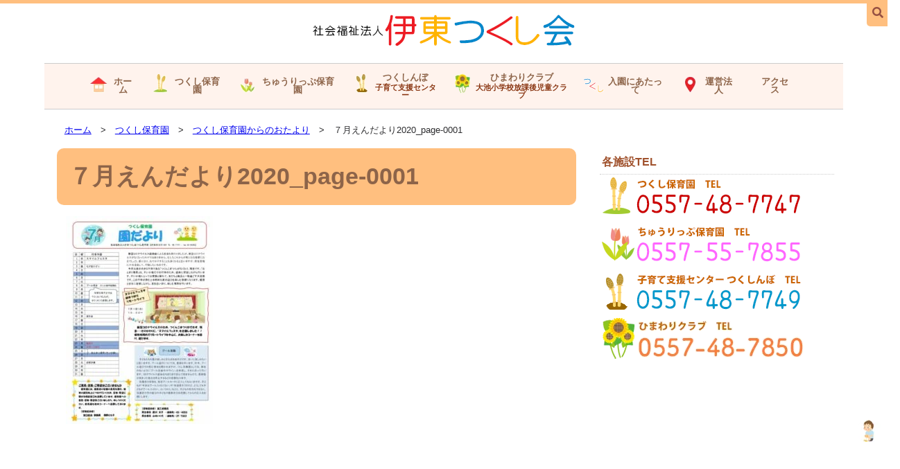

--- FILE ---
content_type: text/html; charset=UTF-8
request_url: https://ito-tsukushikai.or.jp/tsukushi-h/news_tsukushi/%EF%BC%97%E6%9C%88%E3%81%88%E3%82%93%E3%81%A0%E3%82%88%E3%82%8A2020_page-0001/
body_size: 10840
content:
<!doctype html>
<html dir="ltr" lang="ja" prefix="og: https://ogp.me/ns#">
<head>
<meta charset="UTF-8">
<meta name="viewport" content="width=device-width, initial-scale = 1.0">
<meta http-equiv="Expires" content="86400">
<meta name="format-detection" content="telephone=no">
<link rel="alternate" type="application/rss+xml" title="社会福祉法人伊東つくし会 RSSフィード" href="https://ito-tsukushikai.or.jp/feed/" />

<!-- MapPress Easy Google Maps Version:2.95.3 (https://www.mappresspro.com) -->
<title>７月えんだより2020_page-0001 | 社会福祉法人伊東つくし会</title>
	<style>img:is([sizes="auto" i], [sizes^="auto," i]) { contain-intrinsic-size: 3000px 1500px }</style>
	
		<!-- All in One SEO 4.9.0 - aioseo.com -->
	<meta name="robots" content="max-image-preview:large" />
	<link rel="canonical" href="https://ito-tsukushikai.or.jp/tsukushi-h/news_tsukushi/%ef%bc%97%e6%9c%88%e3%81%88%e3%82%93%e3%81%a0%e3%82%88%e3%82%8a2020_page-0001/" />
	<meta name="generator" content="All in One SEO (AIOSEO) 4.9.0" />
		<meta property="og:locale" content="ja_JP" />
		<meta property="og:site_name" content="社会福祉法人伊東つくし会 | 社会福祉法人伊東つくし会は、乳児共同保育所つくし保育園で行ってきた産休明け0歳児保育を引き継ぐとともに、就学前5歳児までの全年齢を保育する認可保育園として再出発します。" />
		<meta property="og:type" content="article" />
		<meta property="og:title" content="７月えんだより2020_page-0001 | 社会福祉法人伊東つくし会" />
		<meta property="og:url" content="https://ito-tsukushikai.or.jp/tsukushi-h/news_tsukushi/%ef%bc%97%e6%9c%88%e3%81%88%e3%82%93%e3%81%a0%e3%82%88%e3%82%8a2020_page-0001/" />
		<meta property="article:published_time" content="2020-07-30T07:47:25+00:00" />
		<meta property="article:modified_time" content="2020-07-30T07:47:25+00:00" />
		<meta name="twitter:card" content="summary" />
		<meta name="twitter:title" content="７月えんだより2020_page-0001 | 社会福祉法人伊東つくし会" />
		<script type="application/ld+json" class="aioseo-schema">
			{"@context":"https:\/\/schema.org","@graph":[{"@type":"BreadcrumbList","@id":"https:\/\/ito-tsukushikai.or.jp\/tsukushi-h\/news_tsukushi\/%ef%bc%97%e6%9c%88%e3%81%88%e3%82%93%e3%81%a0%e3%82%88%e3%82%8a2020_page-0001\/#breadcrumblist","itemListElement":[{"@type":"ListItem","@id":"https:\/\/ito-tsukushikai.or.jp#listItem","position":1,"name":"\u30db\u30fc\u30e0","item":"https:\/\/ito-tsukushikai.or.jp","nextItem":{"@type":"ListItem","@id":"https:\/\/ito-tsukushikai.or.jp\/tsukushi-h\/news_tsukushi\/%ef%bc%97%e6%9c%88%e3%81%88%e3%82%93%e3%81%a0%e3%82%88%e3%82%8a2020_page-0001\/#listItem","name":"\uff17\u6708\u3048\u3093\u3060\u3088\u308a2020_page-0001"}},{"@type":"ListItem","@id":"https:\/\/ito-tsukushikai.or.jp\/tsukushi-h\/news_tsukushi\/%ef%bc%97%e6%9c%88%e3%81%88%e3%82%93%e3%81%a0%e3%82%88%e3%82%8a2020_page-0001\/#listItem","position":2,"name":"\uff17\u6708\u3048\u3093\u3060\u3088\u308a2020_page-0001","previousItem":{"@type":"ListItem","@id":"https:\/\/ito-tsukushikai.or.jp#listItem","name":"\u30db\u30fc\u30e0"}}]},{"@type":"ItemPage","@id":"https:\/\/ito-tsukushikai.or.jp\/tsukushi-h\/news_tsukushi\/%ef%bc%97%e6%9c%88%e3%81%88%e3%82%93%e3%81%a0%e3%82%88%e3%82%8a2020_page-0001\/#itempage","url":"https:\/\/ito-tsukushikai.or.jp\/tsukushi-h\/news_tsukushi\/%ef%bc%97%e6%9c%88%e3%81%88%e3%82%93%e3%81%a0%e3%82%88%e3%82%8a2020_page-0001\/","name":"\uff17\u6708\u3048\u3093\u3060\u3088\u308a2020_page-0001 | \u793e\u4f1a\u798f\u7949\u6cd5\u4eba\u4f0a\u6771\u3064\u304f\u3057\u4f1a","inLanguage":"ja","isPartOf":{"@id":"https:\/\/ito-tsukushikai.or.jp\/#website"},"breadcrumb":{"@id":"https:\/\/ito-tsukushikai.or.jp\/tsukushi-h\/news_tsukushi\/%ef%bc%97%e6%9c%88%e3%81%88%e3%82%93%e3%81%a0%e3%82%88%e3%82%8a2020_page-0001\/#breadcrumblist"},"author":{"@id":"https:\/\/ito-tsukushikai.or.jp\/author\/tsuku-kai\/#author"},"creator":{"@id":"https:\/\/ito-tsukushikai.or.jp\/author\/tsuku-kai\/#author"},"datePublished":"2020-07-30T16:47:25+09:00","dateModified":"2020-07-30T16:47:25+09:00"},{"@type":"Organization","@id":"https:\/\/ito-tsukushikai.or.jp\/#organization","name":"\u793e\u4f1a\u798f\u7949\u6cd5\u4eba\u4f0a\u6771\u3064\u304f\u3057\u4f1a","description":"\u793e\u4f1a\u798f\u7949\u6cd5\u4eba\u4f0a\u6771\u3064\u304f\u3057\u4f1a\u306f\u3001\u4e73\u5150\u5171\u540c\u4fdd\u80b2\u6240\u3064\u304f\u3057\u4fdd\u80b2\u5712\u3066\u3099\u884c\u3063\u3066\u304d\u305f\u7523\u4f11\u660e\u30510\u6b73\u5150\u4fdd\u80b2\u3092\u5f15\u304d\u7d99\u304f\u3099\u3068\u3068\u3082\u306b\u3001\u5c31\u5b66\u524d5\u6b73\u5150\u307e\u3066\u3099\u306e\u5168\u5e74\u9f62\u3092\u4fdd\u80b2\u3059\u308b\u8a8d\u53ef\u4fdd\u80b2\u5712\u3068\u3057\u3066\u518d\u51fa\u767a\u3057\u307e\u3059\u3002","url":"https:\/\/ito-tsukushikai.or.jp\/"},{"@type":"Person","@id":"https:\/\/ito-tsukushikai.or.jp\/author\/tsuku-kai\/#author","url":"https:\/\/ito-tsukushikai.or.jp\/author\/tsuku-kai\/","name":"tsuku-kai","image":{"@type":"ImageObject","@id":"https:\/\/ito-tsukushikai.or.jp\/tsukushi-h\/news_tsukushi\/%ef%bc%97%e6%9c%88%e3%81%88%e3%82%93%e3%81%a0%e3%82%88%e3%82%8a2020_page-0001\/#authorImage","url":"https:\/\/secure.gravatar.com\/avatar\/d1c443a31f6fb44643bbb4e22459437316f6fbd2f408eefa69e272ef5116e973?s=96&d=mm&r=g","width":96,"height":96,"caption":"tsuku-kai"}},{"@type":"WebSite","@id":"https:\/\/ito-tsukushikai.or.jp\/#website","url":"https:\/\/ito-tsukushikai.or.jp\/","name":"\u793e\u4f1a\u798f\u7949\u6cd5\u4eba\u4f0a\u6771\u3064\u304f\u3057\u4f1a","description":"\u793e\u4f1a\u798f\u7949\u6cd5\u4eba\u4f0a\u6771\u3064\u304f\u3057\u4f1a\u306f\u3001\u4e73\u5150\u5171\u540c\u4fdd\u80b2\u6240\u3064\u304f\u3057\u4fdd\u80b2\u5712\u3066\u3099\u884c\u3063\u3066\u304d\u305f\u7523\u4f11\u660e\u30510\u6b73\u5150\u4fdd\u80b2\u3092\u5f15\u304d\u7d99\u304f\u3099\u3068\u3068\u3082\u306b\u3001\u5c31\u5b66\u524d5\u6b73\u5150\u307e\u3066\u3099\u306e\u5168\u5e74\u9f62\u3092\u4fdd\u80b2\u3059\u308b\u8a8d\u53ef\u4fdd\u80b2\u5712\u3068\u3057\u3066\u518d\u51fa\u767a\u3057\u307e\u3059\u3002","inLanguage":"ja","publisher":{"@id":"https:\/\/ito-tsukushikai.or.jp\/#organization"}}]}
		</script>
		<!-- All in One SEO -->

<link rel='dns-prefetch' href='//yubinbango.github.io' />
<link rel='dns-prefetch' href='//challenges.cloudflare.com' />
<link rel='dns-prefetch' href='//secure.gravatar.com' />
<link rel='dns-prefetch' href='//www.googletagmanager.com' />
<link rel='dns-prefetch' href='//stats.wp.com' />
<link rel='dns-prefetch' href='//use.fontawesome.com' />
<link rel='dns-prefetch' href='//v0.wordpress.com' />
<link rel="alternate" type="application/rss+xml" title="社会福祉法人伊東つくし会 &raquo; フィード" href="https://ito-tsukushikai.or.jp/feed/" />
<link rel="alternate" type="application/rss+xml" title="社会福祉法人伊東つくし会 &raquo; コメントフィード" href="https://ito-tsukushikai.or.jp/comments/feed/" />
<link rel='stylesheet' id='wp-block-library-css' href='https://ito-tsukushikai.or.jp/tsukushi/wp-includes/css/dist/block-library/style.min.css?ver=6.8.3' type='text/css' media='all' />
<style id='classic-theme-styles-inline-css' type='text/css'>
/*! This file is auto-generated */
.wp-block-button__link{color:#fff;background-color:#32373c;border-radius:9999px;box-shadow:none;text-decoration:none;padding:calc(.667em + 2px) calc(1.333em + 2px);font-size:1.125em}.wp-block-file__button{background:#32373c;color:#fff;text-decoration:none}
</style>
<link rel='stylesheet' id='aioseo/css/src/vue/standalone/blocks/table-of-contents/global.scss-css' href='https://ito-tsukushikai.or.jp/tsukushi/wp-content/plugins/all-in-one-seo-pack/dist/Lite/assets/css/table-of-contents/global.e90f6d47.css?ver=4.9.0' type='text/css' media='all' />
<link rel='stylesheet' id='mediaelement-css' href='https://ito-tsukushikai.or.jp/tsukushi/wp-includes/js/mediaelement/mediaelementplayer-legacy.min.css?ver=4.2.17' type='text/css' media='all' />
<link rel='stylesheet' id='wp-mediaelement-css' href='https://ito-tsukushikai.or.jp/tsukushi/wp-includes/js/mediaelement/wp-mediaelement.min.css?ver=6.8.3' type='text/css' media='all' />
<style id='jetpack-sharing-buttons-style-inline-css' type='text/css'>
.jetpack-sharing-buttons__services-list{display:flex;flex-direction:row;flex-wrap:wrap;gap:0;list-style-type:none;margin:5px;padding:0}.jetpack-sharing-buttons__services-list.has-small-icon-size{font-size:12px}.jetpack-sharing-buttons__services-list.has-normal-icon-size{font-size:16px}.jetpack-sharing-buttons__services-list.has-large-icon-size{font-size:24px}.jetpack-sharing-buttons__services-list.has-huge-icon-size{font-size:36px}@media print{.jetpack-sharing-buttons__services-list{display:none!important}}.editor-styles-wrapper .wp-block-jetpack-sharing-buttons{gap:0;padding-inline-start:0}ul.jetpack-sharing-buttons__services-list.has-background{padding:1.25em 2.375em}
</style>
<style id='global-styles-inline-css' type='text/css'>
:root{--wp--preset--aspect-ratio--square: 1;--wp--preset--aspect-ratio--4-3: 4/3;--wp--preset--aspect-ratio--3-4: 3/4;--wp--preset--aspect-ratio--3-2: 3/2;--wp--preset--aspect-ratio--2-3: 2/3;--wp--preset--aspect-ratio--16-9: 16/9;--wp--preset--aspect-ratio--9-16: 9/16;--wp--preset--color--black: #000000;--wp--preset--color--cyan-bluish-gray: #abb8c3;--wp--preset--color--white: #ffffff;--wp--preset--color--pale-pink: #f78da7;--wp--preset--color--vivid-red: #cf2e2e;--wp--preset--color--luminous-vivid-orange: #ff6900;--wp--preset--color--luminous-vivid-amber: #fcb900;--wp--preset--color--light-green-cyan: #7bdcb5;--wp--preset--color--vivid-green-cyan: #00d084;--wp--preset--color--pale-cyan-blue: #8ed1fc;--wp--preset--color--vivid-cyan-blue: #0693e3;--wp--preset--color--vivid-purple: #9b51e0;--wp--preset--gradient--vivid-cyan-blue-to-vivid-purple: linear-gradient(135deg,rgba(6,147,227,1) 0%,rgb(155,81,224) 100%);--wp--preset--gradient--light-green-cyan-to-vivid-green-cyan: linear-gradient(135deg,rgb(122,220,180) 0%,rgb(0,208,130) 100%);--wp--preset--gradient--luminous-vivid-amber-to-luminous-vivid-orange: linear-gradient(135deg,rgba(252,185,0,1) 0%,rgba(255,105,0,1) 100%);--wp--preset--gradient--luminous-vivid-orange-to-vivid-red: linear-gradient(135deg,rgba(255,105,0,1) 0%,rgb(207,46,46) 100%);--wp--preset--gradient--very-light-gray-to-cyan-bluish-gray: linear-gradient(135deg,rgb(238,238,238) 0%,rgb(169,184,195) 100%);--wp--preset--gradient--cool-to-warm-spectrum: linear-gradient(135deg,rgb(74,234,220) 0%,rgb(151,120,209) 20%,rgb(207,42,186) 40%,rgb(238,44,130) 60%,rgb(251,105,98) 80%,rgb(254,248,76) 100%);--wp--preset--gradient--blush-light-purple: linear-gradient(135deg,rgb(255,206,236) 0%,rgb(152,150,240) 100%);--wp--preset--gradient--blush-bordeaux: linear-gradient(135deg,rgb(254,205,165) 0%,rgb(254,45,45) 50%,rgb(107,0,62) 100%);--wp--preset--gradient--luminous-dusk: linear-gradient(135deg,rgb(255,203,112) 0%,rgb(199,81,192) 50%,rgb(65,88,208) 100%);--wp--preset--gradient--pale-ocean: linear-gradient(135deg,rgb(255,245,203) 0%,rgb(182,227,212) 50%,rgb(51,167,181) 100%);--wp--preset--gradient--electric-grass: linear-gradient(135deg,rgb(202,248,128) 0%,rgb(113,206,126) 100%);--wp--preset--gradient--midnight: linear-gradient(135deg,rgb(2,3,129) 0%,rgb(40,116,252) 100%);--wp--preset--font-size--small: 13px;--wp--preset--font-size--medium: 20px;--wp--preset--font-size--large: 36px;--wp--preset--font-size--x-large: 42px;--wp--preset--spacing--20: 0.44rem;--wp--preset--spacing--30: 0.67rem;--wp--preset--spacing--40: 1rem;--wp--preset--spacing--50: 1.5rem;--wp--preset--spacing--60: 2.25rem;--wp--preset--spacing--70: 3.38rem;--wp--preset--spacing--80: 5.06rem;--wp--preset--shadow--natural: 6px 6px 9px rgba(0, 0, 0, 0.2);--wp--preset--shadow--deep: 12px 12px 50px rgba(0, 0, 0, 0.4);--wp--preset--shadow--sharp: 6px 6px 0px rgba(0, 0, 0, 0.2);--wp--preset--shadow--outlined: 6px 6px 0px -3px rgba(255, 255, 255, 1), 6px 6px rgba(0, 0, 0, 1);--wp--preset--shadow--crisp: 6px 6px 0px rgba(0, 0, 0, 1);}:where(.is-layout-flex){gap: 0.5em;}:where(.is-layout-grid){gap: 0.5em;}body .is-layout-flex{display: flex;}.is-layout-flex{flex-wrap: wrap;align-items: center;}.is-layout-flex > :is(*, div){margin: 0;}body .is-layout-grid{display: grid;}.is-layout-grid > :is(*, div){margin: 0;}:where(.wp-block-columns.is-layout-flex){gap: 2em;}:where(.wp-block-columns.is-layout-grid){gap: 2em;}:where(.wp-block-post-template.is-layout-flex){gap: 1.25em;}:where(.wp-block-post-template.is-layout-grid){gap: 1.25em;}.has-black-color{color: var(--wp--preset--color--black) !important;}.has-cyan-bluish-gray-color{color: var(--wp--preset--color--cyan-bluish-gray) !important;}.has-white-color{color: var(--wp--preset--color--white) !important;}.has-pale-pink-color{color: var(--wp--preset--color--pale-pink) !important;}.has-vivid-red-color{color: var(--wp--preset--color--vivid-red) !important;}.has-luminous-vivid-orange-color{color: var(--wp--preset--color--luminous-vivid-orange) !important;}.has-luminous-vivid-amber-color{color: var(--wp--preset--color--luminous-vivid-amber) !important;}.has-light-green-cyan-color{color: var(--wp--preset--color--light-green-cyan) !important;}.has-vivid-green-cyan-color{color: var(--wp--preset--color--vivid-green-cyan) !important;}.has-pale-cyan-blue-color{color: var(--wp--preset--color--pale-cyan-blue) !important;}.has-vivid-cyan-blue-color{color: var(--wp--preset--color--vivid-cyan-blue) !important;}.has-vivid-purple-color{color: var(--wp--preset--color--vivid-purple) !important;}.has-black-background-color{background-color: var(--wp--preset--color--black) !important;}.has-cyan-bluish-gray-background-color{background-color: var(--wp--preset--color--cyan-bluish-gray) !important;}.has-white-background-color{background-color: var(--wp--preset--color--white) !important;}.has-pale-pink-background-color{background-color: var(--wp--preset--color--pale-pink) !important;}.has-vivid-red-background-color{background-color: var(--wp--preset--color--vivid-red) !important;}.has-luminous-vivid-orange-background-color{background-color: var(--wp--preset--color--luminous-vivid-orange) !important;}.has-luminous-vivid-amber-background-color{background-color: var(--wp--preset--color--luminous-vivid-amber) !important;}.has-light-green-cyan-background-color{background-color: var(--wp--preset--color--light-green-cyan) !important;}.has-vivid-green-cyan-background-color{background-color: var(--wp--preset--color--vivid-green-cyan) !important;}.has-pale-cyan-blue-background-color{background-color: var(--wp--preset--color--pale-cyan-blue) !important;}.has-vivid-cyan-blue-background-color{background-color: var(--wp--preset--color--vivid-cyan-blue) !important;}.has-vivid-purple-background-color{background-color: var(--wp--preset--color--vivid-purple) !important;}.has-black-border-color{border-color: var(--wp--preset--color--black) !important;}.has-cyan-bluish-gray-border-color{border-color: var(--wp--preset--color--cyan-bluish-gray) !important;}.has-white-border-color{border-color: var(--wp--preset--color--white) !important;}.has-pale-pink-border-color{border-color: var(--wp--preset--color--pale-pink) !important;}.has-vivid-red-border-color{border-color: var(--wp--preset--color--vivid-red) !important;}.has-luminous-vivid-orange-border-color{border-color: var(--wp--preset--color--luminous-vivid-orange) !important;}.has-luminous-vivid-amber-border-color{border-color: var(--wp--preset--color--luminous-vivid-amber) !important;}.has-light-green-cyan-border-color{border-color: var(--wp--preset--color--light-green-cyan) !important;}.has-vivid-green-cyan-border-color{border-color: var(--wp--preset--color--vivid-green-cyan) !important;}.has-pale-cyan-blue-border-color{border-color: var(--wp--preset--color--pale-cyan-blue) !important;}.has-vivid-cyan-blue-border-color{border-color: var(--wp--preset--color--vivid-cyan-blue) !important;}.has-vivid-purple-border-color{border-color: var(--wp--preset--color--vivid-purple) !important;}.has-vivid-cyan-blue-to-vivid-purple-gradient-background{background: var(--wp--preset--gradient--vivid-cyan-blue-to-vivid-purple) !important;}.has-light-green-cyan-to-vivid-green-cyan-gradient-background{background: var(--wp--preset--gradient--light-green-cyan-to-vivid-green-cyan) !important;}.has-luminous-vivid-amber-to-luminous-vivid-orange-gradient-background{background: var(--wp--preset--gradient--luminous-vivid-amber-to-luminous-vivid-orange) !important;}.has-luminous-vivid-orange-to-vivid-red-gradient-background{background: var(--wp--preset--gradient--luminous-vivid-orange-to-vivid-red) !important;}.has-very-light-gray-to-cyan-bluish-gray-gradient-background{background: var(--wp--preset--gradient--very-light-gray-to-cyan-bluish-gray) !important;}.has-cool-to-warm-spectrum-gradient-background{background: var(--wp--preset--gradient--cool-to-warm-spectrum) !important;}.has-blush-light-purple-gradient-background{background: var(--wp--preset--gradient--blush-light-purple) !important;}.has-blush-bordeaux-gradient-background{background: var(--wp--preset--gradient--blush-bordeaux) !important;}.has-luminous-dusk-gradient-background{background: var(--wp--preset--gradient--luminous-dusk) !important;}.has-pale-ocean-gradient-background{background: var(--wp--preset--gradient--pale-ocean) !important;}.has-electric-grass-gradient-background{background: var(--wp--preset--gradient--electric-grass) !important;}.has-midnight-gradient-background{background: var(--wp--preset--gradient--midnight) !important;}.has-small-font-size{font-size: var(--wp--preset--font-size--small) !important;}.has-medium-font-size{font-size: var(--wp--preset--font-size--medium) !important;}.has-large-font-size{font-size: var(--wp--preset--font-size--large) !important;}.has-x-large-font-size{font-size: var(--wp--preset--font-size--x-large) !important;}
:where(.wp-block-post-template.is-layout-flex){gap: 1.25em;}:where(.wp-block-post-template.is-layout-grid){gap: 1.25em;}
:where(.wp-block-columns.is-layout-flex){gap: 2em;}:where(.wp-block-columns.is-layout-grid){gap: 2em;}
:root :where(.wp-block-pullquote){font-size: 1.5em;line-height: 1.6;}
</style>
<link rel='stylesheet' id='mappress-leaflet-css' href='https://ito-tsukushikai.or.jp/tsukushi/wp-content/plugins/mappress-google-maps-for-wordpress/lib/leaflet/leaflet.css?ver=1.7.1' type='text/css' media='all' />
<link rel='stylesheet' id='widgetopts-styles-css' href='https://ito-tsukushikai.or.jp/tsukushi/wp-content/plugins/widget-options/assets/css/widget-options.css?ver=4.1.1' type='text/css' media='all' />
<link rel='stylesheet' id='parent-style-css' href='https://ito-tsukushikai.or.jp/tsukushi/wp-content/themes/SYSB-G10/style.css?ver=6.8.3' type='text/css' media='all' />
<link rel='stylesheet' id='google-fonts-css' href='https://ito-tsukushikai.or.jp/tsukushi/wp-content/themes/SYSB-G10/css/google-fonts.css?ver=6.8.3' type='text/css' media='all' />
<link rel='stylesheet' id='vegas-css-css' href='https://ito-tsukushikai.or.jp/tsukushi/wp-content/themes/SYSB-G10/css/vegas.min.css?ver=6.8.3' type='text/css' media='all' />
<link rel='stylesheet' id='animate-css-css' href='https://ito-tsukushikai.or.jp/tsukushi/wp-content/themes/SYSB-G10/css/animate.min.css?ver=6.8.3' type='text/css' media='all' />
<link rel='stylesheet' id='bfa-font-awesome-css' href='https://use.fontawesome.com/releases/v5.15.4/css/all.css?ver=2.0.3' type='text/css' media='all' />
<link rel='stylesheet' id='bfa-font-awesome-v4-shim-css' href='https://use.fontawesome.com/releases/v5.15.4/css/v4-shims.css?ver=2.0.3' type='text/css' media='all' />
<style id='bfa-font-awesome-v4-shim-inline-css' type='text/css'>

			@font-face {
				font-family: 'FontAwesome';
				src: url('https://use.fontawesome.com/releases/v5.15.4/webfonts/fa-brands-400.eot'),
				url('https://use.fontawesome.com/releases/v5.15.4/webfonts/fa-brands-400.eot?#iefix') format('embedded-opentype'),
				url('https://use.fontawesome.com/releases/v5.15.4/webfonts/fa-brands-400.woff2') format('woff2'),
				url('https://use.fontawesome.com/releases/v5.15.4/webfonts/fa-brands-400.woff') format('woff'),
				url('https://use.fontawesome.com/releases/v5.15.4/webfonts/fa-brands-400.ttf') format('truetype'),
				url('https://use.fontawesome.com/releases/v5.15.4/webfonts/fa-brands-400.svg#fontawesome') format('svg');
			}

			@font-face {
				font-family: 'FontAwesome';
				src: url('https://use.fontawesome.com/releases/v5.15.4/webfonts/fa-solid-900.eot'),
				url('https://use.fontawesome.com/releases/v5.15.4/webfonts/fa-solid-900.eot?#iefix') format('embedded-opentype'),
				url('https://use.fontawesome.com/releases/v5.15.4/webfonts/fa-solid-900.woff2') format('woff2'),
				url('https://use.fontawesome.com/releases/v5.15.4/webfonts/fa-solid-900.woff') format('woff'),
				url('https://use.fontawesome.com/releases/v5.15.4/webfonts/fa-solid-900.ttf') format('truetype'),
				url('https://use.fontawesome.com/releases/v5.15.4/webfonts/fa-solid-900.svg#fontawesome') format('svg');
			}

			@font-face {
				font-family: 'FontAwesome';
				src: url('https://use.fontawesome.com/releases/v5.15.4/webfonts/fa-regular-400.eot'),
				url('https://use.fontawesome.com/releases/v5.15.4/webfonts/fa-regular-400.eot?#iefix') format('embedded-opentype'),
				url('https://use.fontawesome.com/releases/v5.15.4/webfonts/fa-regular-400.woff2') format('woff2'),
				url('https://use.fontawesome.com/releases/v5.15.4/webfonts/fa-regular-400.woff') format('woff'),
				url('https://use.fontawesome.com/releases/v5.15.4/webfonts/fa-regular-400.ttf') format('truetype'),
				url('https://use.fontawesome.com/releases/v5.15.4/webfonts/fa-regular-400.svg#fontawesome') format('svg');
				unicode-range: U+F004-F005,U+F007,U+F017,U+F022,U+F024,U+F02E,U+F03E,U+F044,U+F057-F059,U+F06E,U+F070,U+F075,U+F07B-F07C,U+F080,U+F086,U+F089,U+F094,U+F09D,U+F0A0,U+F0A4-F0A7,U+F0C5,U+F0C7-F0C8,U+F0E0,U+F0EB,U+F0F3,U+F0F8,U+F0FE,U+F111,U+F118-F11A,U+F11C,U+F133,U+F144,U+F146,U+F14A,U+F14D-F14E,U+F150-F152,U+F15B-F15C,U+F164-F165,U+F185-F186,U+F191-F192,U+F1AD,U+F1C1-F1C9,U+F1CD,U+F1D8,U+F1E3,U+F1EA,U+F1F6,U+F1F9,U+F20A,U+F247-F249,U+F24D,U+F254-F25B,U+F25D,U+F267,U+F271-F274,U+F279,U+F28B,U+F28D,U+F2B5-F2B6,U+F2B9,U+F2BB,U+F2BD,U+F2C1-F2C2,U+F2D0,U+F2D2,U+F2DC,U+F2ED,U+F328,U+F358-F35B,U+F3A5,U+F3D1,U+F410,U+F4AD;
			}
		
</style>
<link rel='stylesheet' id='jquery.lightbox.min.css-css' href='https://ito-tsukushikai.or.jp/tsukushi/wp-content/plugins/wp-jquery-lightbox/lightboxes/wp-jquery-lightbox/styles/lightbox.min.css?ver=2.3.4' type='text/css' media='all' />
<link rel='stylesheet' id='jqlb-overrides-css' href='https://ito-tsukushikai.or.jp/tsukushi/wp-content/plugins/wp-jquery-lightbox/lightboxes/wp-jquery-lightbox/styles/overrides.css?ver=2.3.4' type='text/css' media='all' />
<style id='jqlb-overrides-inline-css' type='text/css'>

			#outerImageContainer {
				box-shadow: 0 0 4px 2px rgba(0,0,0,.2);
			}
			#imageContainer{
				padding: 6px;
			}
			#imageDataContainer {
				box-shadow: none;
				z-index: auto;
			}
			#prevArrow,
			#nextArrow{
				background-color: rgba(255,255,255,.7;
				color: #000000;
			}
</style>
<link rel="https://api.w.org/" href="https://ito-tsukushikai.or.jp/wp-json/" /><link rel="alternate" title="JSON" type="application/json" href="https://ito-tsukushikai.or.jp/wp-json/wp/v2/media/2557" /><link rel='shortlink' href='https://wp.me/aa2qQD-Ff' />
<link rel="alternate" title="oEmbed (JSON)" type="application/json+oembed" href="https://ito-tsukushikai.or.jp/wp-json/oembed/1.0/embed?url=https%3A%2F%2Fito-tsukushikai.or.jp%2Ftsukushi-h%2Fnews_tsukushi%2F%25ef%25bc%2597%25e6%259c%2588%25e3%2581%2588%25e3%2582%2593%25e3%2581%25a0%25e3%2582%2588%25e3%2582%258a2020_page-0001%2F" />
<link rel="alternate" title="oEmbed (XML)" type="text/xml+oembed" href="https://ito-tsukushikai.or.jp/wp-json/oembed/1.0/embed?url=https%3A%2F%2Fito-tsukushikai.or.jp%2Ftsukushi-h%2Fnews_tsukushi%2F%25ef%25bc%2597%25e6%259c%2588%25e3%2581%2588%25e3%2582%2593%25e3%2581%25a0%25e3%2582%2588%25e3%2582%258a2020_page-0001%2F&#038;format=xml" />
<meta name="generator" content="Site Kit by Google 1.165.0" />	<style>img#wpstats{display:none}</style>
		<script type="text/javascript" src="https://ito-tsukushikai.or.jp/tsukushi/wp-includes/js/tinymce/tinymce.min.js?ver=49110-20250317" id="wp-tinymce-root-js"></script>
<script type="text/javascript" src="https://ito-tsukushikai.or.jp/tsukushi/wp-includes/js/tinymce/plugins/compat3x/plugin.min.js?ver=49110-20250317" id="wp-tinymce-js"></script>
<script type="text/javascript" src="https://ito-tsukushikai.or.jp/tsukushi/wp-includes/js/jquery/jquery.min.js?ver=3.7.1" id="jquery-core-js"></script>
<script type="text/javascript" src="https://ito-tsukushikai.or.jp/tsukushi/wp-includes/js/jquery/jquery-migrate.min.js?ver=3.4.1" id="jquery-migrate-js"></script>
<script type="module"  src="https://ito-tsukushikai.or.jp/tsukushi/wp-content/plugins/all-in-one-seo-pack/dist/Lite/assets/table-of-contents.95d0dfce.js?ver=4.9.0" id="aioseo/js/src/vue/standalone/blocks/table-of-contents/frontend.js-js"></script>
<script type="text/javascript" src="https://ito-tsukushikai.or.jp/tsukushi/wp-includes/js/dist/hooks.min.js?ver=4d63a3d491d11ffd8ac6" id="wp-hooks-js"></script>
<script type="text/javascript" src="https://ito-tsukushikai.or.jp/tsukushi/wp-includes/js/dist/i18n.min.js?ver=5e580eb46a90c2b997e6" id="wp-i18n-js"></script>
<script type="text/javascript" id="wp-i18n-js-after">
/* <![CDATA[ */
wp.i18n.setLocaleData( { 'text direction\u0004ltr': [ 'ltr' ] } );
/* ]]> */
</script>
<script type="text/javascript" src="https://ito-tsukushikai.or.jp/tsukushi/wp-content/plugins/contact-form-7/includes/swv/js/index.js?ver=6.1.3" id="swv-js"></script>
<script type="text/javascript" id="contact-form-7-js-translations">
/* <![CDATA[ */
( function( domain, translations ) {
	var localeData = translations.locale_data[ domain ] || translations.locale_data.messages;
	localeData[""].domain = domain;
	wp.i18n.setLocaleData( localeData, domain );
} )( "contact-form-7", {"translation-revision-date":"2025-10-29 09:23:50+0000","generator":"GlotPress\/4.0.3","domain":"messages","locale_data":{"messages":{"":{"domain":"messages","plural-forms":"nplurals=1; plural=0;","lang":"ja_JP"},"This contact form is placed in the wrong place.":["\u3053\u306e\u30b3\u30f3\u30bf\u30af\u30c8\u30d5\u30a9\u30fc\u30e0\u306f\u9593\u9055\u3063\u305f\u4f4d\u7f6e\u306b\u7f6e\u304b\u308c\u3066\u3044\u307e\u3059\u3002"],"Error:":["\u30a8\u30e9\u30fc:"]}},"comment":{"reference":"includes\/js\/index.js"}} );
/* ]]> */
</script>
<script type="text/javascript" id="contact-form-7-js-before">
/* <![CDATA[ */
var wpcf7 = {
    "api": {
        "root": "https:\/\/ito-tsukushikai.or.jp\/wp-json\/",
        "namespace": "contact-form-7\/v1"
    }
};
/* ]]> */
</script>
<script type="text/javascript" src="https://ito-tsukushikai.or.jp/tsukushi/wp-content/plugins/contact-form-7/includes/js/index.js?ver=6.1.3" id="contact-form-7-js"></script>
<script type="text/javascript" src="https://ito-tsukushikai.or.jp/tsukushi/wp-content/plugins/sysb_topics/js/ajaxzip3.js?ver=0.51" id="ajaxzip3-js"></script>
<script type="text/javascript" src="https://ito-tsukushikai.or.jp/tsukushi/wp-content/plugins/sysb_topics/js/sysb_zip.js?ver=1.0" id="sysb_zip-js"></script>
<script type="text/javascript" src="https://yubinbango.github.io/yubinbango/yubinbango.js" id="yubinbango-js"></script>
<script type="text/javascript" src="https://challenges.cloudflare.com/turnstile/v0/api.js" id="cloudflare-turnstile-js" data-wp-strategy="async"></script>
<script type="text/javascript" id="cloudflare-turnstile-js-after">
/* <![CDATA[ */
document.addEventListener( 'wpcf7submit', e => turnstile.reset() );
/* ]]> */
</script>
<script type="text/javascript" src="https://ito-tsukushikai.or.jp/tsukushi/wp-content/themes/SYSB-G10/javascript.php?ver=6.8.3" id="my-javascript-js"></script>
<script type="text/javascript" src="https://ito-tsukushikai.or.jp/tsukushi/wp-content/themes/SYSB-G10/js/jquery.inview.min.js?ver=6.8.3" id="inview.js-js"></script>
<script type="text/javascript" src="https://ito-tsukushikai.or.jp/tsukushi/wp-content/themes/SYSB-G10/js/sysb_animate.js?ver=6.8.3" id="sysb_animate.js-js"></script>
<script type="text/javascript" src="https://ito-tsukushikai.or.jp/tsukushi/wp-includes/js/comment-reply.min.js?ver=6.8.3" id="comment-reply-js" async="async" data-wp-strategy="async"></script>
<script type="text/javascript" src="https://secure.gravatar.com/js/gprofiles.js?ver=202605" id="grofiles-cards-js"></script>
<script type="text/javascript" id="wpgroho-js-extra">
/* <![CDATA[ */
var WPGroHo = {"my_hash":""};
/* ]]> */
</script>
<script type="text/javascript" src="https://ito-tsukushikai.or.jp/tsukushi/wp-content/plugins/jetpack/modules/wpgroho.js?ver=15.2" id="wpgroho-js"></script>
<script type="text/javascript" src="https://ito-tsukushikai.or.jp/tsukushi/wp-content/plugins/jetpack/_inc/build/widgets/milestone/milestone.min.js?ver=20201113" id="milestone-js"></script>

<!-- Site Kit によって追加された Google タグ（gtag.js）スニペット -->
<!-- Google アナリティクス スニペット (Site Kit が追加) -->
<script type="text/javascript" src="https://www.googletagmanager.com/gtag/js?id=G-5JZQ0NSPY1" id="google_gtagjs-js" async></script>
<script type="text/javascript" id="google_gtagjs-js-after">
/* <![CDATA[ */
window.dataLayer = window.dataLayer || [];function gtag(){dataLayer.push(arguments);}
gtag("set","linker",{"domains":["ito-tsukushikai.or.jp"]});
gtag("js", new Date());
gtag("set", "developer_id.dZTNiMT", true);
gtag("config", "G-5JZQ0NSPY1");
/* ]]> */
</script>
<script type="text/javascript" id="jetpack-stats-js-before">
/* <![CDATA[ */
_stq = window._stq || [];
_stq.push([ "view", JSON.parse("{\"v\":\"ext\",\"blog\":\"148343223\",\"post\":\"2557\",\"tz\":\"9\",\"srv\":\"ito-tsukushikai.or.jp\",\"j\":\"1:15.2\"}") ]);
_stq.push([ "clickTrackerInit", "148343223", "2557" ]);
/* ]]> */
</script>
<script type="text/javascript" src="https://stats.wp.com/e-202605.js" id="jetpack-stats-js" defer="defer" data-wp-strategy="defer"></script>
<script type="text/javascript" src="https://ito-tsukushikai.or.jp/tsukushi/wp-content/plugins/wp-jquery-lightbox/lightboxes/wp-jquery-lightbox/vendor/jquery.touchwipe.min.js?ver=2.3.4" id="wp-jquery-lightbox-swipe-js"></script>
<script type="text/javascript" src="https://ito-tsukushikai.or.jp/tsukushi/wp-content/plugins/wp-jquery-lightbox/inc/purify.min.js?ver=2.3.4" id="wp-jquery-lightbox-purify-js"></script>
<script type="text/javascript" src="https://ito-tsukushikai.or.jp/tsukushi/wp-content/plugins/wp-jquery-lightbox/lightboxes/wp-jquery-lightbox/vendor/panzoom.min.js?ver=2.3.4" id="wp-jquery-lightbox-panzoom-js"></script>
<script type="text/javascript" id="wp-jquery-lightbox-js-extra">
/* <![CDATA[ */
var JQLBSettings = {"showTitle":"1","useAltForTitle":"1","showCaption":"1","showNumbers":"1","fitToScreen":"1","resizeSpeed":"400","showDownload":"","navbarOnTop":"","marginSize":"0","mobileMarginSize":"20","slideshowSpeed":"4000","allowPinchZoom":"1","borderSize":"6","borderColor":"#fff","overlayColor":"#fff","overlayOpacity":"0.7","newNavStyle":"1","fixedNav":"1","showInfoBar":"0","prevLinkTitle":"\u524d\u306e\u753b\u50cf","nextLinkTitle":"\u6b21\u306e\u753b\u50cf","closeTitle":"\u30ae\u30e3\u30e9\u30ea\u30fc\u3092\u9589\u3058\u308b","image":"\u753b\u50cf ","of":"\u306e","download":"\u30c0\u30a6\u30f3\u30ed\u30fc\u30c9","pause":"(\u30b9\u30e9\u30a4\u30c9\u30b7\u30e7\u30fc\u3092\u4e00\u6642\u505c\u6b62\u3059\u308b)","play":"(\u30b9\u30e9\u30a4\u30c9\u30b7\u30e7\u30fc\u3092\u518d\u751f\u3059\u308b)"};
/* ]]> */
</script>
<script type="text/javascript" src="https://ito-tsukushikai.or.jp/tsukushi/wp-content/plugins/wp-jquery-lightbox/lightboxes/wp-jquery-lightbox/jquery.lightbox.js?ver=2.3.4" id="wp-jquery-lightbox-js"></script>
<link rel="icon" href="https://ito-tsukushikai.or.jp/tsukushi/wp-content/uploads/2018/04/cropped-logo-520x520-32x32.png" sizes="32x32" />
<link rel="icon" href="https://ito-tsukushikai.or.jp/tsukushi/wp-content/uploads/2018/04/cropped-logo-520x520-192x192.png" sizes="192x192" />
<link rel="apple-touch-icon" href="https://ito-tsukushikai.or.jp/tsukushi/wp-content/uploads/2018/04/cropped-logo-520x520-180x180.png" />
<meta name="msapplication-TileImage" content="https://ito-tsukushikai.or.jp/tsukushi/wp-content/uploads/2018/04/cropped-logo-520x520-270x270.png" />
<style id="sccss">/* カスタム CSS をここに入力してください */
.g-column{
	gap: 0 !important;
	margin-bottom: 0 !important;
}

.himawari-h2{
		background-image:url(https://ito-tsukushikai.or.jp/tsukushi/wp-content/uploads/2025/02/line.png)!important;
		background-repeat: repeat-x;
		background-size: 50%;
		background-position:left bottom;
		padding:0.24em 0.32em 16px 0.32e!important;
}

@media screen and (max-width:1500px){
		.top-menu li a{
				font-size:0.8rem;
		}
}

ul.top-menu > li:nth-child(5) > span.tab_cover:before {
    content: url(https://ito-tsukushikai.or.jp/tsukushi/wp-content/uploads/2025/02/himawari-1.png)!important;
    display: block;
    left: 5px;
    position: absolute;
    top: 50%;
    transform: translateY(-50%);
}


</style><link rel="stylesheet" type="text/css" href="https://ito-tsukushikai.or.jp/tsukushi/wp-content/themes/tsukushi/sysb_slicknav.css">
<!--[if lt IE 9]>
<script src="https://oss.maxcdn.com/html5shiv/3.7.2/html5shiv.min.js"></script>
<![endif]-->
<link rel="stylesheet" type="text/css" href="https://ito-tsukushikai.or.jp/tsukushi/wp-content/themes/tsukushi/style.css">
<link rel="stylesheet" type="text/css" href="https://ito-tsukushikai.or.jp/tsukushi/wp-content/themes/tsukushi/sysb.css">
<link rel="stylesheet" type="text/css" href="https://ito-tsukushikai.or.jp/tsukushi/wp-content/themes/tsukushi/css.css">
</head>
<body class="attachment wp-singular attachment-template-default attachmentid-2557 attachment-jpeg wp-theme-SYSB-G10 wp-child-theme-tsukushi">



<header class="clearfix">

	
	
	<div id="header_inner">
		<div id="header_logo">
		<a href="https://ito-tsukushikai.or.jp"><h1>
					<img src="https://ito-tsukushikai.or.jp/tsukushi/wp-content/uploads/2018/04/logo-400x60.png" height="60" width="400" alt="社会福祉法人伊東つくし会" />
				</h1></a>
				</div>

					<div id="header_box">
			<nav id="top-menu"><div class="top-menu-box"><ul class="top-menu"><li><span class="tab_cover"><a href="https://ito-tsukushikai.or.jp/">ホーム</a></span></li>
<li><span class="tab_cover"><a href="https://ito-tsukushikai.or.jp/tsukushi-h/">つくし保育園</a></span>
<ul class="sub-menu">
	<li><span class="tab_cover"><a href="https://ito-tsukushikai.or.jp/tsukushi-h/philosophy_tsukushi/">つくし保育園の保育</a></span></li>
	<li><span class="tab_cover"><a href="https://ito-tsukushikai.or.jp/tsukushi-h/news_tsukushi/">つくし保育園からのおたより</a></span></li>
	<li><span class="tab_cover"><a href="https://ito-tsukushikai.or.jp/tsukushi-h/facility_tsukushi/">つくし保育園　施設紹介</a></span></li>
	<li><span class="tab_cover"><a href="https://ito-tsukushikai.or.jp/tsukushi-h/overview_tsukushi/">つくし保育園　概要</a></span></li>
	<li><span class="tab_cover"><a href="https://ito-tsukushikai.or.jp/tsukushi-h/blank_tsukushi/">つくし保育園　保育士自己評価</a></span></li>
</ul>
</li>
<li><span class="tab_cover"><a href="https://ito-tsukushikai.or.jp/tulip/">ちゅうりっぷ保育園</a></span>
<ul class="sub-menu">
	<li><span class="tab_cover"><a href="https://ito-tsukushikai.or.jp/tulip/philosophy_tulip/">ちゅうりっぷ保育園の保育</a></span></li>
	<li><span class="tab_cover"><a href="https://ito-tsukushikai.or.jp/tulip/news_tulip/">ちゅうりっぷ保育園からのおたより</a></span></li>
	<li><span class="tab_cover"><a href="https://ito-tsukushikai.or.jp/tulip/facility_tulip/">ちゅうりっぷ保育園　施設紹介</a></span></li>
	<li><span class="tab_cover"><a href="https://ito-tsukushikai.or.jp/tulip/overview_tulip/">ちゅうりっぷ保育園　概要</a></span></li>
	<li><span class="tab_cover"><a href="https://ito-tsukushikai.or.jp/tulip/blank_tulip/">ちゅうりっぷ保育園　保育士自己評価</a></span></li>
</ul>
</li>
<li><span class="tab_cover"><a href="https://ito-tsukushikai.or.jp/tsukushinbo/" title="子育て支援センター">つくしんぼ<br /><span>子育て支援センター</span></a></span>
<ul class="sub-menu">
	<li><span class="tab_cover"><a href="https://ito-tsukushikai.or.jp/tsukushinbo/guide_tsukushinbo/">子育て支援センターつくしんぼのご案内</a></span></li>
	<li><span class="tab_cover"><a href="https://ito-tsukushikai.or.jp/tsukushinbo/news_tsukushinbo/">つくしんぼからのおたより</a></span></li>
	<li><span class="tab_cover"><a href="https://ito-tsukushikai.or.jp/tsukushinbo/facility_tsukushinbo/">子育て支援センターつくしんぼ　施設紹介</a></span></li>
	<li><span class="tab_cover"><a href="https://ito-tsukushikai.or.jp/tsukushinbo/overview_tsukushinbo/">子育て支援センターつくしんぼ　概要</a></span></li>
</ul>
</li>
<li><span class="tab_cover"><a href="https://ito-tsukushikai.or.jp/himawari/" title="大池小学校放課後児童クラブ">ひまわりクラブ<br /><span>大池小学校放課後児童クラブ</span></a></span>
<ul class="sub-menu">
	<li><span class="tab_cover"><a href="https://ito-tsukushikai.or.jp/himawari/himawari-h/">ひまわりクラブの保育</a></span></li>
	<li><span class="tab_cover"><a href="https://ito-tsukushikai.or.jp/himawari/news_himawari/">ひまわりクラブからのおたより</a></span></li>
	<li><span class="tab_cover"><a href="https://ito-tsukushikai.or.jp/himawari/facility_himawari/">ひまわりクラブ　施設紹介</a></span></li>
	<li><span class="tab_cover"><a href="https://ito-tsukushikai.or.jp/himawari/overview_himawari/">ひまわりクラブ　概要</a></span></li>
</ul>
</li>
<li><span class="tab_cover"><a href="https://ito-tsukushikai.or.jp/entrance/">入園にあたって</a></span></li>
<li><span class="tab_cover"><a href="https://ito-tsukushikai.or.jp/corporation/">運営法人</a></span>
<ul class="sub-menu">
	<li><span class="tab_cover"><a href="https://ito-tsukushikai.or.jp/corporation/message_tsukushi/">ごあいさつ</a></span></li>
	<li><span class="tab_cover"><a href="https://ito-tsukushikai.or.jp/corporation/overview/">法人の概要</a></span></li>
	<li><span class="tab_cover"><a href="https://ito-tsukushikai.or.jp/corporation/finance/">情報公開</a></span></li>
	<li><span class="tab_cover"><a href="https://ito-tsukushikai.or.jp/corporation/recruit/">働きたい</a></span>
	<ul class="sub-menu">
		<li><span class="tab_cover"><a href="https://ito-tsukushikai.or.jp/corporation/recruit/resources/">求める人材</a></span></li>
		<li><span class="tab_cover"><a href="https://ito-tsukushikai.or.jp/corporation/recruit/requirements/">募集要項</a></span></li>
	</ul>
</li>
	<li><span class="tab_cover"><a href="https://ito-tsukushikai.or.jp/corporation/request/">苦情・要望について</a></span></li>
	<li><span class="tab_cover"><a href="https://ito-tsukushikai.or.jp/contact/">お問い合わせ</a></span></li>
	<li><span class="tab_cover"><a href="https://ito-tsukushikai.or.jp/sitemap/">サイトマップ</a></span></li>
</ul>
</li>
<li><span class="tab_cover"><a href="https://ito-tsukushikai.or.jp/access/">アクセス</a></span></li>
</ul></div></nav>			</div>
		
	</div>
</header>
			<div id="s_search" class="off">
			<div class="s_search_roope"><a class="roope_a"><i class="fa fa-search" aria-hidden="true"></i></a></div>
			<div class="s_search_form"><form role="search" method="get" class="searchform" action="https://ito-tsukushikai.or.jp/">
  <div>
    <input type="text" value="" name="s" id="s" />
    <input type="submit" id="searchsubmit" value="検索" />
  </div>
</form>
</div>
		</div>
	


<div id="breadcrumbs"><div id="sb_breadcrumb"><a href="https://ito-tsukushikai.or.jp/">ホーム</a>　&gt;　<a href="https://ito-tsukushikai.or.jp/tsukushi-h/">つくし保育園</a>　&gt;　<a href="https://ito-tsukushikai.or.jp/tsukushi-h/news_tsukushi/">つくし保育園からのおたより</a>　&gt;　７月えんだより2020_page-0001</div></div>
<div id="content" class="clearfix">

	<section id="mainContent" class="mc_rightwidth">
		
		
			
			<div class="post">

				
				
									<h1 class="post-title"><span>７月えんだより2020_page-0001</span></h1>
				
				<p class="attachment"><a href='https://ito-tsukushikai.or.jp/tsukushi/wp-content/uploads/2020/07/730d467f71cd66ed3cc11f6f7ad717c3.jpg' rel="lightbox[2557]"><img fetchpriority="high" decoding="async" width="212" height="300" src="https://ito-tsukushikai.or.jp/tsukushi/wp-content/uploads/2020/07/730d467f71cd66ed3cc11f6f7ad717c3-212x300.jpg" class="attachment-medium size-medium" alt="" srcset="https://ito-tsukushikai.or.jp/tsukushi/wp-content/uploads/2020/07/730d467f71cd66ed3cc11f6f7ad717c3-212x300.jpg 212w, https://ito-tsukushikai.or.jp/tsukushi/wp-content/uploads/2020/07/730d467f71cd66ed3cc11f6f7ad717c3-248x350.jpg 248w, https://ito-tsukushikai.or.jp/tsukushi/wp-content/uploads/2020/07/730d467f71cd66ed3cc11f6f7ad717c3.jpg 566w" sizes="(max-width: 212px) 100vw, 212px" /></a></p>

				
			</div>

			
			</section>

<div id="sidebar" class="sidebar">
	<div id="sidebar_inner">

		<div class="sidebar_box"><article id="sow-editor-1"><div
			
			class="so-widget-sow-editor so-widget-sow-editor-base"
			
		>
<div class="siteorigin-widget-tinymce textwidget">
	<h3>各施設TEL</h3>
<span class="tel-link"><img src="https://ito-tsukushikai.or.jp/tsukushi/wp-content/uploads/2018/04/tel_tsukushi.png" alt="つくし保育園電話番号" width="300" height="60" style="max-width:300px" class ="fade"></span>
<span class="tel-link"><img src="https://ito-tsukushikai.or.jp/tsukushi/wp-content/uploads/2018/06/tel_tulip.png" alt="チューリップ保育園電話番号" width="300" height="60" style="max-width:300px" class ="fade"></span>
<span class="tel-link"><img src="https://ito-tsukushikai.or.jp/tsukushi/wp-content/uploads/2018/04/tel_tsukushinbo.png" alt="子育て支援センター　つくしんぼ電話番号" width="300" height="60" style="max-width:300px" class ="fade"></span>
<span class="tel-link"><img src="https://ito-tsukushikai.or.jp/tsukushi/wp-content/uploads/2025/03/tel.png" alt="大池小学校放課後児童クラブ　ひまわりクラブ電話番号" width="300" height="60" style="max-width:300px" class ="fade"></span>
</div>
</div></article></div><div class="sidebar_box"><article id="sow-editor-3"><div
			
			class="so-widget-sow-editor so-widget-sow-editor-base"
			
		>
<div class="siteorigin-widget-tinymce textwidget">
	<p>&nbsp;</p>
<p>&nbsp;</p>
<p>&nbsp;</p>
</div>
</div></article><article id="sow-editor-2"><div
			
			class="so-widget-sow-editor so-widget-sow-editor-base"
			
		>
<div class="siteorigin-widget-tinymce textwidget">
	<h3>各種書類ダウンロード</h3>
<p><a href="https://ito-tsukushikai.or.jp/download/"><img loading="lazy" decoding="async" class="fade aligncenter wp-image-315 size-full" src="https://ito-tsukushikai.or.jp/tsukushi/wp-content/uploads/2018/04/download.png" alt="各種書類ダウンロード" width="300" height="200" data-id="268" srcset="https://ito-tsukushikai.or.jp/tsukushi/wp-content/uploads/2018/04/download.png 300w, https://ito-tsukushikai.or.jp/tsukushi/wp-content/uploads/2018/04/download-272x182.png 272w" sizes="auto, (max-width: 300px) 100vw, 300px" /></a></p>
<h3>伊東つくし会だより</h3>
<p><a href="https://ito-tsukushikai.or.jp/tsukunkodayori/"><img loading="lazy" decoding="async" class="fade aligncenter wp-image-7495 size-full" src="https://ito-tsukushikai.or.jp/tsukushi/wp-content/uploads/2025/02/e3c8cccae68d43ea6ae2f43ce63fc925-300x216-1.jpg" alt="" width="300" height="216" data-id="269" /></a></p>
<h3>全国民間保育園経営研究懇話会</h3>
<h4><a href="https://ito-tsukushikai.or.jp/%e5%85%a8%e5%9b%bd%e6%b0%91%e9%96%93%e4%bf%9d%e8%82%b2%e5%9c%92%e7%b5%8c%e5%96%b6%e7%a0%94%e7%a9%b6%e6%87%87%e8%a9%b1%e4%bc%9a%e3%80%80%e6%89%80%e5%b1%9e%e4%bf%9d%e8%82%b2%e5%9c%92%e3%83%aa%e3%83%b3/"><img loading="lazy" decoding="async" class="aligncenter wp-image-2067 size-medium" src="https://ito-tsukushikai.or.jp/tsukushi/wp-content/uploads/2020/02/header-eyecatch-main_0130708-300x159.jpg" alt="" width="300" height="159" data-id="2066" srcset="https://ito-tsukushikai.or.jp/tsukushi/wp-content/uploads/2020/02/header-eyecatch-main_0130708-300x159.jpg 300w, https://ito-tsukushikai.or.jp/tsukushi/wp-content/uploads/2020/02/header-eyecatch-main_0130708-350x186.jpg 350w, https://ito-tsukushikai.or.jp/tsukushi/wp-content/uploads/2020/02/header-eyecatch-main_0130708.jpg 618w" sizes="auto, (max-width: 300px) 100vw, 300px" /></a></h4>
<h3><span style="color: #ff0000;"> </span></h3>
<p>&nbsp;</p>
<p>&nbsp;</p>
</div>
</div></article><article id="sow-editor-3"><div
			
			class="so-widget-sow-editor so-widget-sow-editor-base"
			
		>
<div class="siteorigin-widget-tinymce textwidget">
	<p>&nbsp;</p>
<p>&nbsp;</p>
<p>&nbsp;</p>
</div>
</div></article></div>	</div>
</div>

</div>




<footer id="footerbar">
<span>&copy; 2026 社会福祉法人伊東つくし会. All rights reserved.</span></footer>


<div class="sb-scroll-box"><div style="display:none;" class="sb-scroll-top" id="sb-scroll-top"><img alt="&uarr;" width="32" height="32" src="https://ito-tsukushikai.or.jp/tsukushi/wp-content/uploads/2018/04/scroll_up.png" /></div><div style="display:block;" class="sb-scroll-bottom" id="sb-scroll-bottom"><img alt="&darr;" width="32" height="32" src="https://ito-tsukushikai.or.jp/tsukushi/wp-content/uploads/2018/04/scroll_down.png" /></div></div>
<script type="speculationrules">
{"prefetch":[{"source":"document","where":{"and":[{"href_matches":"\/*"},{"not":{"href_matches":["\/tsukushi\/wp-*.php","\/tsukushi\/wp-admin\/*","\/tsukushi\/wp-content\/uploads\/*","\/tsukushi\/wp-content\/*","\/tsukushi\/wp-content\/plugins\/*","\/tsukushi\/wp-content\/themes\/tsukushi\/*","\/tsukushi\/wp-content\/themes\/SYSB-G10\/*","\/*\\?(.+)"]}},{"not":{"selector_matches":"a[rel~=\"nofollow\"]"}},{"not":{"selector_matches":".no-prefetch, .no-prefetch a"}}]},"eagerness":"conservative"}]}
</script>
<link rel='stylesheet' id='contact-form-7-css' href='https://ito-tsukushikai.or.jp/tsukushi/wp-content/plugins/contact-form-7/includes/css/styles.css?ver=6.1.3' type='text/css' media='all' />
<link rel='stylesheet' id='mappress-css' href='https://ito-tsukushikai.or.jp/tsukushi/wp-content/plugins/mappress-google-maps-for-wordpress/css/mappress.css?ver=2.95.3' type='text/css' media='all' />




</body>
</html>

--- FILE ---
content_type: text/css
request_url: https://ito-tsukushikai.or.jp/tsukushi/wp-content/themes/SYSB-G10/css/google-fonts.css?ver=6.8.3
body_size: 1005
content:
@font-face {
font-family: 'Noto Sans Japanese';
font-style: normal;
font-weight: 100;
src: url(//fonts.gstatic.com/ea/notosansjapanese/v6/NotoSansJP-Thin.woff2) format('woff2'),
url(//fonts.gstatic.com/ea/notosansjapanese/v6/NotoSansJP-Thin.woff) format('woff'),
url(//fonts.gstatic.com/ea/notosansjapanese/v6/NotoSansJP-Thin.otf) format('opentype');
}
@font-face {
font-family: 'Noto Sans Japanese-200';
font-style: normal;
font-weight: 200;
src: url(//fonts.gstatic.com/ea/notosansjapanese/v6/NotoSansJP-Light.woff2) format('woff2'),
url(//fonts.gstatic.com/ea/notosansjapanese/v6/NotoSansJP-Light.woff) format('woff'),
url(//fonts.gstatic.com/ea/notosansjapanese/v6/NotoSansJP-Light.otf) format('opentype');
}
@font-face {
font-family: 'Noto Sans Japanese-300';
font-style: normal;
font-weight: 300;
src: url(//fonts.gstatic.com/ea/notosansjapanese/v6/NotoSansJP-DemiLight.woff2) format('woff2'),
url(//fonts.gstatic.com/ea/notosansjapanese/v6/NotoSansJP-DemiLight.woff) format('woff'),
url(//fonts.gstatic.com/ea/notosansjapanese/v6/NotoSansJP-DemiLight.otf) format('opentype');
}
@font-face {
font-family: 'Noto Sans Japanese-400';
font-style: normal;
font-weight: 400;
src: url(//fonts.gstatic.com/ea/notosansjapanese/v6/NotoSansJP-Regular.woff2) format('woff2'),
url(//fonts.gstatic.com/ea/notosansjapanese/v6/NotoSansJP-Regular.woff) format('woff'),
url(//fonts.gstatic.com/ea/notosansjapanese/v6/NotoSansJP-Regular.otf) format('opentype');
}
@font-face {
font-family: 'Noto Sans Japanese-500';
font-style: normal;
font-weight: 500;
src: url(//fonts.gstatic.com/ea/notosansjapanese/v6/NotoSansJP-Medium.woff2) format('woff2'),
url(//fonts.gstatic.com/ea/notosansjapanese/v6/NotoSansJP-Medium.woff) format('woff'),
url(//fonts.gstatic.com/ea/notosansjapanese/v6/NotoSansJP-Medium.otf) format('opentype');
}
@font-face {
font-family: 'Noto Sans Japanese-700';
font-style: normal;
font-weight: 700;
src: url(//fonts.gstatic.com/ea/notosansjapanese/v6/NotoSansJP-Bold.woff2) format('woff2'),
url(//fonts.gstatic.com/ea/notosansjapanese/v6/NotoSansJP-Bold.woff) format('woff'),
url(//fonts.gstatic.com/ea/notosansjapanese/v6/NotoSansJP-Bold.otf) format('opentype');
}
@font-face {
font-family: 'Noto Sans Japanese-900';
font-style: normal;
font-weight: 900;
src: url(//fonts.gstatic.com/ea/notosansjapanese/v6/NotoSansJP-Black.woff2) format('woff2'),
url(//fonts.gstatic.com/ea/notosansjapanese/v6/NotoSansJP-Black.woff) format('woff'),
url(//fonts.gstatic.com/ea/notosansjapanese/v6/NotoSansJP-Black.otf) format('opentype');
}
/* Hannari (Japanese)  */
@font-face {
font-family: 'Hannari';
font-style: normal;
font-weight: 400;
src: url(//fonts.gstatic.com/ea/hannari/v1/Hannari-Regular.eot);
src: url(//fonts.gstatic.com/ea/hannari/v1/Hannari-Regular.eot?#iefix) format('embedded-opentype'),
url(//fonts.gstatic.com/ea/hannari/v1/Hannari-Regular.woff2) format('woff2'),
url(//fonts.gstatic.com/ea/hannari/v1/Hannari-Regular.woff) format('woff'),
url(//fonts.gstatic.com/ea/hannari/v1/Hannari-Regular.ttf) format('truetype');
}
/* Kokoro (Japanese)  */
@font-face {
font-family: 'Kokoro';
font-style: normal;
font-weight: 400;
src: url(//fonts.gstatic.com/ea/kokoro/v1/Kokoro-Regular.eot);
src: url(//fonts.gstatic.com/ea/kokoro/v1/Kokoro-Regular.eot?#iefix) format('embedded-opentype'),
url(//fonts.gstatic.com/ea/kokoro/v1/Kokoro-Regular.woff2) format('woff2'),
url(//fonts.gstatic.com/ea/kokoro/v1/Kokoro-Regular.woff) format('woff'),
url(//fonts.gstatic.com/ea/kokoro/v1/Kokoro-Regular.ttf) format('truetype');
}
/* Sawarabi Mincho (Japanese)  */
@font-face {
font-family: 'Sawarabi Mincho';
font-style: normal;
font-weight: 400;
src: url(//fonts.gstatic.com/ea/sawarabimincho/v1/SawarabiMincho-Regular.eot);
src: url(//fonts.gstatic.com/ea/sawarabimincho/v1/SawarabiMincho-Regular.eot?#iefix) format('embedded-opentype'),
url(//fonts.gstatic.com/ea/sawarabimincho/v1/SawarabiMincho-Regular.woff2) format('woff2'),
url(//fonts.gstatic.com/ea/sawarabimincho/v1/SawarabiMincho-Regular.woff) format('woff'),
url(//fonts.gstatic.com/ea/sawarabimincho/v1/SawarabiMincho-Regular.ttf) format('truetype');
}
/* Sawarabi Gothic (Japanese)  */
@font-face {
font-family: 'Sawarabi Gothic';
font-style: normal;
font-weight: 400;
src: url(//fonts.gstatic.com/ea/sawarabigothic/v1/SawarabiGothic-Regular.eot);
src: url(//fonts.gstatic.com/ea/sawarabigothic/v1/SawarabiGothic-Regular.eot?#iefix) format('embedded-opentype'),
url(//fonts.gstatic.com/ea/sawarabigothic/v1/SawarabiGothic-Regular.woff2) format('woff2'),
url(//fonts.gstatic.com/ea/sawarabigothic/v1/SawarabiGothic-Regular.woff) format('woff'),
url(//fonts.gstatic.com/ea/sawarabigothic/v1/SawarabiGothic-Regular.ttf) format('truetype');
}
/* Nico Moji (Japanese)  */
@font-face {
font-family: 'Nico Moji';
font-style: normal;
font-weight: 400;
src: url(//fonts.gstatic.com/ea/nicomoji/v1/NicoMoji-Regular.eot);
src: url(//fonts.gstatic.com/ea/nicomoji/v1/NicoMoji-Regular.eot?#iefix) format('embedded-opentype'),
url(//fonts.gstatic.com/ea/nicomoji/v1/NicoMoji-Regular.woff2) format('woff2'),
url(//fonts.gstatic.com/ea/nicomoji/v1/NicoMoji-Regular.woff) format('woff'),
url(//fonts.gstatic.com/ea/nicomoji/v1/NicoMoji-Regular.ttf) format('truetype');
}
/* Nikukyu (Japanese)  */
@font-face {
font-family: 'Nikukyu';
font-style: normal;
font-weight: 400;
src: url(//fonts.gstatic.com/ea/nikukyu/v1/Nikukyu-Regular.eot);
src: url(//fonts.gstatic.com/ea/nikukyu/v1/Nikukyu-Regular.eot?#iefix) format('embedded-opentype'),
url(//fonts.gstatic.com/ea/nikukyu/v1/Nikukyu-Regular.woff2) format('woff2'),
url(//fonts.gstatic.com/ea/nikukyu/v1/Nikukyu-Regular.woff) format('woff'),
url(//fonts.gstatic.com/ea/nikukyu/v1/Nikukyu-Regular.ttf) format('truetype');
}
/*
 * Mplus 1p (Japanese) https://fonts.google.com/earlyaccess
 */
@font-face {
  font-family: 'Mplus 1p';
  font-style: normal;
  font-weight: 100;
  src: url(//fonts.gstatic.com/ea/mplus1p/v1/Mplus1p-Thin.eot);
  src: url(//fonts.gstatic.com/ea/mplus1p/v1/Mplus1p-Thin.eot?#iefix) format('embedded-opentype'),
       url(//fonts.gstatic.com/ea/mplus1p/v1/Mplus1p-Thin.woff2) format('woff2'),
       url(//fonts.gstatic.com/ea/mplus1p/v1/Mplus1p-Thin.woff) format('woff'),
       url(//fonts.gstatic.com/ea/mplus1p/v1/Mplus1p-Thin.ttf) format('truetype');
}
@font-face {
  font-family: 'Mplus 1p 300';
  font-style: normal;
  font-weight: 300;
  src: url(//fonts.gstatic.com/ea/mplus1p/v1/Mplus1p-Light.eot);
  src: url(//fonts.gstatic.com/ea/mplus1p/v1/Mplus1p-Light.eot?#iefix) format('embedded-opentype'),
       url(//fonts.gstatic.com/ea/mplus1p/v1/Mplus1p-Light.woff2) format('woff2'),
       url(//fonts.gstatic.com/ea/mplus1p/v1/Mplus1p-Light.woff) format('woff'),
       url(//fonts.gstatic.com/ea/mplus1p/v1/Mplus1p-Light.ttf) format('truetype');
}
@font-face {
  font-family: 'Mplus 1p 400';
  font-style: normal;
  font-weight: 400;
  src: url(//fonts.gstatic.com/ea/mplus1p/v1/Mplus1p-Regular.eot);
  src: url(//fonts.gstatic.com/ea/mplus1p/v1/Mplus1p-Regular.eot?#iefix) format('embedded-opentype'),
       url(//fonts.gstatic.com/ea/mplus1p/v1/Mplus1p-Regular.woff2) format('woff2'),
       url(//fonts.gstatic.com/ea/mplus1p/v1/Mplus1p-Regular.woff) format('woff'),
       url(//fonts.gstatic.com/ea/mplus1p/v1/Mplus1p-Regular.ttf) format('truetype');
}
@font-face {
  font-family: 'Mplus 1p 500';
  font-style: normal;
  font-weight: 500;
  src: url(//fonts.gstatic.com/ea/mplus1p/v1/Mplus1p-Medium.eot);
  src: url(//fonts.gstatic.com/ea/mplus1p/v1/Mplus1p-Medium.eot?#iefix) format('embedded-opentype'),
       url(//fonts.gstatic.com/ea/mplus1p/v1/Mplus1p-Medium.woff2) format('woff2'),
       url(//fonts.gstatic.com/ea/mplus1p/v1/Mplus1p-Medium.woff) format('woff'),
       url(//fonts.gstatic.com/ea/mplus1p/v1/Mplus1p-Medium.ttf) format('truetype');
}
@font-face {
  font-family: 'Mplus 1p 700';
  font-style: normal;
  font-weight: 700;
  src: url(//fonts.gstatic.com/ea/mplus1p/v1/Mplus1p-Bold.eot);
  src: url(//fonts.gstatic.com/ea/mplus1p/v1/Mplus1p-Bold.eot?#iefix) format('embedded-opentype'),
       url(//fonts.gstatic.com/ea/mplus1p/v1/Mplus1p-Bold.woff2) format('woff2'),
       url(//fonts.gstatic.com/ea/mplus1p/v1/Mplus1p-Bold.woff) format('woff'),
       url(//fonts.gstatic.com/ea/mplus1p/v1/Mplus1p-Bold.ttf) format('truetype');
}
@font-face {
  font-family: 'Mplus 1p 800';
  font-style: normal;
  font-weight: 800;
  src: url(//fonts.gstatic.com/ea/mplus1p/v1/Mplus1p-ExtraBold.eot);
  src: url(//fonts.gstatic.com/ea/mplus1p/v1/Mplus1p-ExtraBold.eot?#iefix) format('embedded-opentype'),
       url(//fonts.gstatic.com/ea/mplus1p/v1/Mplus1p-ExtraBold.woff2) format('woff2'),
       url(//fonts.gstatic.com/ea/mplus1p/v1/Mplus1p-ExtraBold.woff) format('woff'),
       url(//fonts.gstatic.com/ea/mplus1p/v1/Mplus1p-ExtraBold.ttf) format('truetype');
}
@font-face {
  font-family: 'Mplus 1p 900';
  font-style: normal;
  font-weight: 900;
  src: url(//fonts.gstatic.com/ea/mplus1p/v1/Mplus1p-Black.eot);
  src: url(//fonts.gstatic.com/ea/mplus1p/v1/Mplus1p-Black.eot?#iefix) format('embedded-opentype'),
       url(//fonts.gstatic.com/ea/mplus1p/v1/Mplus1p-Black.woff2) format('woff2'),
       url(//fonts.gstatic.com/ea/mplus1p/v1/Mplus1p-Black.woff) format('woff'),
       url(//fonts.gstatic.com/ea/mplus1p/v1/Mplus1p-Black.ttf) format('truetype');
}
/*
 * Rounded Mplus 1c (Japanese) https://fonts.google.com/earlyaccess
 */
@font-face {
  font-family: 'Rounded Mplus 1c';
  font-style: normal;
  font-weight: 100;
  src: url(//fonts.gstatic.com/ea/roundedmplus1c/v1/RoundedMplus1c-Thin.eot);
  src: url(//fonts.gstatic.com/ea/roundedmplus1c/v1/RoundedMplus1c-Thin.eot?#iefix) format('embedded-opentype'),
       url(//fonts.gstatic.com/ea/roundedmplus1c/v1/RoundedMplus1c-Thin.woff2) format('woff2'),
       url(//fonts.gstatic.com/ea/roundedmplus1c/v1/RoundedMplus1c-Thin.woff) format('woff'),
       url(//fonts.gstatic.com/ea/roundedmplus1c/v1/RoundedMplus1c-Thin.ttf) format('truetype');
}
@font-face {
  font-family: 'Rounded Mplus 1c 300';
  font-style: normal;
  font-weight: 300;
  src: url(//fonts.gstatic.com/ea/roundedmplus1c/v1/RoundedMplus1c-Light.eot);
  src: url(//fonts.gstatic.com/ea/roundedmplus1c/v1/RoundedMplus1c-Light.eot?#iefix) format('embedded-opentype'),
       url(//fonts.gstatic.com/ea/roundedmplus1c/v1/RoundedMplus1c-Light.woff2) format('woff2'),
       url(//fonts.gstatic.com/ea/roundedmplus1c/v1/RoundedMplus1c-Light.woff) format('woff'),
       url(//fonts.gstatic.com/ea/roundedmplus1c/v1/RoundedMplus1c-Light.ttf) format('truetype');
}
@font-face {
  font-family: 'Rounded Mplus 1c 400';
  font-style: normal;
  font-weight: 400;
  src: url(//fonts.gstatic.com/ea/roundedmplus1c/v1/RoundedMplus1c-Regular.eot);
  src: url(//fonts.gstatic.com/ea/roundedmplus1c/v1/RoundedMplus1c-Regular.eot?#iefix) format('embedded-opentype'),
       url(//fonts.gstatic.com/ea/roundedmplus1c/v1/RoundedMplus1c-Regular.woff2) format('woff2'),
       url(//fonts.gstatic.com/ea/roundedmplus1c/v1/RoundedMplus1c-Regular.woff) format('woff'),
       url(//fonts.gstatic.com/ea/roundedmplus1c/v1/RoundedMplus1c-Regular.ttf) format('truetype');
}
@font-face {
  font-family: 'Rounded Mplus 1c 500';
  font-style: normal;
  font-weight: 500;
  src: url(//fonts.gstatic.com/ea/roundedmplus1c/v1/RoundedMplus1c-Medium.eot);
  src: url(//fonts.gstatic.com/ea/roundedmplus1c/v1/RoundedMplus1c-Medium.eot?#iefix) format('embedded-opentype'),
       url(//fonts.gstatic.com/ea/roundedmplus1c/v1/RoundedMplus1c-Medium.woff2) format('woff2'),
       url(//fonts.gstatic.com/ea/roundedmplus1c/v1/RoundedMplus1c-Medium.woff) format('woff'),
       url(//fonts.gstatic.com/ea/roundedmplus1c/v1/RoundedMplus1c-Medium.ttf) format('truetype');
}
@font-face {
  font-family: 'Rounded Mplus 1c 700';
  font-style: normal;
  font-weight: 700;
  src: url(//fonts.gstatic.com/ea/roundedmplus1c/v1/RoundedMplus1c-Bold.eot);
  src: url(//fonts.gstatic.com/ea/roundedmplus1c/v1/RoundedMplus1c-Bold.eot?#iefix) format('embedded-opentype'),
       url(//fonts.gstatic.com/ea/roundedmplus1c/v1/RoundedMplus1c-Bold.woff2) format('woff2'),
       url(//fonts.gstatic.com/ea/roundedmplus1c/v1/RoundedMplus1c-Bold.woff) format('woff'),
       url(//fonts.gstatic.com/ea/roundedmplus1c/v1/RoundedMplus1c-Bold.ttf) format('truetype');
}
@font-face {
  font-family: 'Rounded Mplus 1c 800';
  font-style: normal;
  font-weight: 800;
  src: url(//fonts.gstatic.com/ea/roundedmplus1c/v1/RoundedMplus1c-ExtraBold.eot);
  src: url(//fonts.gstatic.com/ea/roundedmplus1c/v1/RoundedMplus1c-ExtraBold.eot?#iefix) format('embedded-opentype'),
       url(//fonts.gstatic.com/ea/roundedmplus1c/v1/RoundedMplus1c-ExtraBold.woff2) format('woff2'),
       url(//fonts.gstatic.com/ea/roundedmplus1c/v1/RoundedMplus1c-ExtraBold.woff) format('woff'),
       url(//fonts.gstatic.com/ea/roundedmplus1c/v1/RoundedMplus1c-ExtraBold.ttf) format('truetype');
}
@font-face {
  font-family: 'Rounded Mplus 1c 900';
  font-style: normal;
  font-weight: 900;
  src: url(//fonts.gstatic.com/ea/roundedmplus1c/v1/RoundedMplus1c-Black.eot);
  src: url(//fonts.gstatic.com/ea/roundedmplus1c/v1/RoundedMplus1c-Black.eot?#iefix) format('embedded-opentype'),
       url(//fonts.gstatic.com/ea/roundedmplus1c/v1/RoundedMplus1c-Black.woff2) format('woff2'),
       url(//fonts.gstatic.com/ea/roundedmplus1c/v1/RoundedMplus1c-Black.woff) format('woff'),
       url(//fonts.gstatic.com/ea/roundedmplus1c/v1/RoundedMplus1c-Black.ttf) format('truetype');
}


--- FILE ---
content_type: text/css
request_url: https://ito-tsukushikai.or.jp/tsukushi/wp-content/themes/tsukushi/sysb.css
body_size: 4045
content:
@charset "UTF-8";.no-warp{white-space: nowrap;}.padding-0{padding:0;}.margin-0{margin:0;}.text-align-left,.ta-l{text-align:left;}.text-align-right,.ta-r{text-align:right;}.text-align-center,.ta-c{text-align:center;}.va-t{vertical-align:top;}.va-m{vertical-align:middle;}.va-b{vertical-align:bottom;}.mw-auto{margin-left:auto;margin-right:auto;}.mt-0{margin-top:0;}.mb-0{margin-bottom:0;}.w100{width:100px;}.w125{width:125px;}.w150{width:150px;}.w200{width:200px;}.w300{width:300px;}.w400{width:400px;}.w500{width:500px;}.w600{width:600px;}.w700{width:700px;}.w800{width:800px;}.w900{width:900px;}.w1000{width:1000px;}.w100-res{width:100px;}.w150-res{width:150px;}.w200-res{width:200px;}.w250-res{width:250px;}.w300-res{width:300px;}.w350-res{width:350px;}.w400-res{width:400px;}.w450-res{width:450px;}.w500-res{width:500px;}.w600-res{width:600px;}.w100_per{width:100%;}.h100{height:100px;}.h200{height:200px;}.h300{height:300px;}.h400{height:400px;}.h500{height:500px;}.h600{height:600px;}.h700{height:700px;}.h800{height:800px;}.h900{height:900px;}.h1000{height:1000px;}.h100-res{height:100px;}.h150-res{height:150px;}.h200-res{height:200px;}.h250-res{height:250px;}.h300-res{height:300px;}.h350-res{height:350px;}.h400-res{height:400px;}.h450-res{height:450px;}.h500-res{height:500px;}.h600-res{height:600px;}.h100_per{height:100%;}.disp_blk{display:block;}.disp_inblk{display:inline-block;}.disp_in{display:inline;}.disp_tb{display:table;}.disp_tbcel{display:table-cell;}.font-size-8px,.fs-8px{font-size:8px;}.font-size-10px,.fs-10px{font-size:10px;}.font-size-12px,.fs-12px{font-size:12px;}.font-size-14px,.fs-14px{font-size:14px;}.font-size-16px,.fs-16px{font-size:16px;}.font-size-18px,.fs-18px{font-size:18px;}.font-size-20px,.fs-20px{font-size:20px;}.font-size-22px,.fs-22px{font-size:22px;}.font-size-24px,.fs-24px{font-size:24px;}.font-size-26px,.fs-26px{font-size:26px;}.font-size-28px,.fs-28px{font-size:28px;}.font-size-30px,.fs-30px{font-size:30px;}.font-size-32px,.fs-32px{font-size:32px;}.font-size-34px,.fs-34px{font-size:34px;}.font-size-36px,.fs-36px{font-size:36px;}.fw-lighter{font-weight:lighter;}.fw-normal{font-weight:normal;}.fw-bold{font-weight:bold;}.fw-bolder{font-weight:bolder;}.fw-100{font-weight:100;}.fw-200{font-weight:200;}.fw-300{font-weight:300;}.fw-400{font-weight:400;}.fw-500{font-weight:500;}.fw-600{font-weight:600;}.fw-700{font-weight:700;}.fw-800{font-weight:800;}.fw-900{font-weight:900;}.mincho{font-family:Roboto Slab,Garamond,Times New Roman,"游明朝",Yu Mincho,"游明朝体",YuMincho,"ヒラギノ明朝 Pro W3",Hiragino Mincho Pro,HiraMinProN-W3,"HGS明朝E","ＭＳ Ｐ明朝",MS PMincho,serif;}.gothic{font-family:Verdana,"游ゴシック",YuGothic,"ヒラギノ角ゴ ProN W3",Hiragino Kaku Gothic ProN,"メイリオ",Meiryo,sans-serif;}.hannari{font-family:Hannari,serif;}.kokoro{font-family:Kokoro,serif;}.sawa-mincho{font-family:Sawarabi Mincho,serif;}.sawa-gothic{font-family:Sawarabi Gothic,sans-serif;}.nico-moji{font-family:Nico Moji,sans-serif;}.nikukyu{font-family:Nikukyu,sans-serif;}.n-sans{font-family:Noto Sans Japanese,sans-serif;}.n-sans-2{font-family:Noto Sans Japanese-200,sans-serif;}.n-sans-3{font-family:Noto Sans Japanese-300,sans-serif;}.n-sans-4{font-family:Noto Sans Japanese-400,sans-serif;}.n-sans-5{font-family:Noto Sans Japanese-500,sans-serif;}.n-sans-7{font-family:Noto Sans Japanese-700,sans-serif;}.n-sans-9{font-family:Noto Sans Japanese-900,sans-serif;}.mplus{font-family:Mplus 1p,sans-serif;}.mplus-3{font-family:Mplus 1p 300,sans-serif;}.mplus-4{font-family:Mplus 1p 400,sans-serif;}.mplus-5{font-family:Mplus 1p 500,sans-serif;}.mplus-7{font-family:Mplus 1p 700,sans-serif;}.mplus-8{font-family:Mplus 1p 800,sans-serif;}.mplus-9{font-family:Mplus 1p 900,sans-serif;}.rmplus{font-family:Rounded Mplus 1c,sans-serif;}.rmplus-3{font-family:Rounded Mplus 1c 300,sans-serif;}.rmplus-4{font-family:Rounded Mplus 1c 400,sans-serif;}.rmplus-5{font-family:Rounded Mplus 1c 500,sans-serif;}.rmplus-7{font-family:Rounded Mplus 1c 700,sans-serif;}.rmplus-8{font-family:Rounded Mplus 1c 800,sans-serif;}.rmplus-9{font-family:Rounded Mplus 1c 900,sans-serif;}.maru_5px,.maru_5px img{border-radius:5px;}.maru_10px,.maru_10px img{border-radius:10px;}.maru_15px,.maru_15px img{border-radius:15px;}.maru_20px,.maru_20px img{border-radius:20px;}.maru_100per,.maru_100per img{border-radius:50%;}.p_5px{padding:5px;}.p_10px{padding:10px;}.p_15px{padding:15px;}.p_20px{padding:20px;}.p_25px{padding:25px;}.p_30px{padding:30px;}.p_35px{padding:35px;}.p_40px{padding:40px;}.p_45px{padding:45px;}.ws-nowrap{white-space:nowrap;}.ws-pre{white-space:pre;}.ws-pre-wrap{white-space:pre-wrap;}.ws-pre-line{white-space:pre-line;}.b_solid{border-style: solid;}.b_double{border-style: double;}.b_dashed{border-style: dashed;}.b_dotted{border-style: dotted;}.under_solid{border-style: none none solid;}.under_double{border-style: none none double;}.under_dashed{border-style: none none dashed;}.under_dotted{border-style: none none dotted;}.top_solid{border-style: solid none none;}.top_double{border-style: double none none;}.top_dashed{border-style: dashed none none;}.top_dotted{border-style: dotted none none;}.bw_1px{border-width: 1px;}.bw_2px{border-width: 2px;}.bw_3px{border-width: 3px;}.bw_4px{border-width: 4px;}.bw_5px{border-width: 5px;}.bc_lemon{border-color:#eef419;}.bc_yellow{border-color:#dfda20;}.bc_mikan{border-color:#e4c71a;}.bc_daidai{border-color:#eea82d;}.bc_hada{border-color:#efce8a;}.bc_tya{border-color:#bf4638;}.bc_oudo{border-color:#b6a124;}.bc_kogetya{border-color:#723132;}.bc_syu{border-color:#f1742e;}.bc_red{border-color:#f03133;}.bc_pink{border-color:#f2a1c2;}.bc_lightpurple{border-color:#d672aa;}.bc_purple{border-color:#ce3d9c;}.bc_lightblue{border-color:#3d9be9;}.bc_lightgreen{border-color:#8abc3a;}.bc_green{border-color:#3eab61;}.bc_darkgreen{border-color:#3e7d3a;}.bc_blue{border-color:#3871c3;}.bc_gunjyo{border-color:#38319a;}.bc_ai{border-color:#275798;}.bc_glay{border-color:#bdb7bd;}.bc_kutiba{border-color:#af8c3c;}.bc_black{border-color:#000e00;}.bc_white{border-color:#ffffff;}.marker-y{background:linear-gradient(transparent 75%, #ffdc00 75%);font-weight:bold;}.marker-p{background:linear-gradient(transparent 75%, #ff9ece 75%);font-weight:bold;}.marker-g{background:linear-gradient(transparent 75%, #7fff7f 75%);font-weight:bold;}.marker-o{background:linear-gradient(transparent 75%, #ffbf7f 75%);font-weight:bold;}.marker-lb{background:linear-gradient(transparent 75%, #afeeee 75%);font-weight:bold; }.marker-pr{background:linear-gradient(transparent 75%, #ce9eff 75%);font-weight:bold; }.m-act{background-position: -100% .4em;transition: 2.5s;}.black{color:#000000;}.white{color:#ffffff;}.gray{color:#808080;}.red{color:#ff0000;}.blue{color:#0000ff;}.yellow{color:#ffff00;}.green{color:#008000;}.orange{color:#ffa500;}.pink{color:#ffc0cb;}.aqua{color:#00ffff;}.dimgray{color:#696969;}.darkgray{color:#a9a9a9;}.silver{color:#c0c0c0;}.lightgrey{color:#d3d3d3;}.gainsboro{color:#dcdcdc;}.whitesmoke{color:#f5f5f5;}.snow{color:#fffafa;}.ghostwhite{color:#f8f8ff;}.floralwhite{color:#fffaf0;}.linen{color:#faf0e6;}.antiquewhite{color:#faebd7;}.papayawhip{color:#ffefd5;}.blanchedalmond{color:#ffebcd;}.bisque{color:#ffe4c4;}.moccasin{color:#ffe4b5;}.navajowhite{color:#ffdead;}.peachpuff{color:#ffdab9;}.mistyrose{color:#ffe4e1;}.lavenderblush{color:#fff0f5;}.seashell{color:#fff5ee;}.oldlace{color:#fdf5e6;}.ivory{color:#fffff0;}.honeydew{color:#f0fff0;}.mintcream{color:#f5fffa;}.azure{color:#f0ffff;}.aliceblue{color:#f0f8ff;}.lavender{color:#e6e6fa;}.lightsteelblue{color:#b0c4de;}.lightslategray{color:#778899;}.slategray{color:#708090;}.steelblue{color:#4682b4;}.royalblue{color:#4169e1;}.midnightblue{color:#191970;}.navy{color:#000080;}.darkblue{color:#00008b;}.mediumblue{color:#0000cd;}.dodgerblue{color:#1e90ff;}.cornflowerblue{color:#6495ed;}.deepskyblue{color:#00bfff;}.lightskyblue{color:#87cefa;}.skyblue{color:#87ceeb;}.lightblue{color:#add8e6;}.powderblue{color:#b0e0e6;}.paleturquoise{color:#afeeee;}.lightcyan{color:#e0ffff;}.cyan{color:#00ffff;}.turquoise{color:#40e0d0;}.mediumturquoise{color:#48d1cc;}.darkturquoise{color:#00ced1;}.lightseagreen{color:#20b2aa;}.cadetblue{color:#5f9ea0;}.darkcyan{color:#008b8b;}.teal{color:#008080;}.darkslategray{color:#2f4f4f;}.darkgreen{color:#006400;}.forestgreen{color:#228b22;}.seagreen{color:#2e8b57;}.mediumseagreen{color:#3cb371;}.mediumaquamarine{color:#66cdaa;}.darkseagreen{color:#8fbc8f;}.aquamarine{color:#7fffd4;}.palegreen{color:#98fb98;}.lightgreen{color:#90ee90;}.springgreen{color:#00ff7f;}.mediumspringgreen{color:#00fa9a;}.lawngreen{color:#7cfc00;}.chartreuse{color:#7fff00;}.greenyellow{color:#adff2f;}.lime{color:#00ff00;}.limegreen{color:#32cd32;}.yellowgreen{color:#9acd32;}.darkolivegreen{color:#556b2f;}.olivedrab{color:#6b8e23;}.olive{color:#808000;}.darkkhaki{color:#bdb76b;}.palegoldenrod{color:#eee8aa;}.cornsilk{color:#fff8dc;}.beige{color:#f5f5dc;}.lightyellow{color:#ffffe0;}.lightgoldenrodyellow{color:#fafad2;}.lemonchiffon{color:#fffacd;}.wheat{color:#f5deb3;}.burlywood{color:#deb887;}.tan{color:#d2b48c;}.khaki{color:#f0e68c;}.gold{color:#ffd700;}.sandybrown{color:#f4a460;}.darkorange{color:#ff8c00;}.goldenrod{color:#daa520;}.peru{color:#cd853f;}.darkgoldenrod{color:#b8860b;}.chocolate{color:#d2691e;}.sienna{color:#a0522d;}.saddlebrown{color:#8b4513;}.maroon{color:#800000;}.darkred{color:#8b0000;}.brown{color:#a52a2a;}.firebrick{color:#b22222;}.indianred{color:#cd5c5c;}.rosybrown{color:#bc8f8f;}.darksalmon{color:#e9967a;}.lightcoral{color:#f08080;}.salmon{color:#fa8072;}.lightsalmon{color:#ffa07a;}.coral{color:#ff7f50;}.tomato{color:#ff6347;}.orangered{color:#ff4500;}.crimson{color:#dc143c;}.mediumvioletred{color:#c71585;}.deeppink{color:#ff1493;}.hotpink{color:#ff69b4;}.palevioletred{color:#db7093;}.lightpink{color:#ffb6c1;}.thistle{color:#d8bfd8;}.magenta{color:#ff00ff;}.fuchsia{color:#ff00ff;}.violet{color:#ee82ee;}.plum{color:#dda0dd;}.orchid{color:#da70d6;}.mediumorchid{color:#ba55d3;}.darkorchid{color:#9932cc;}.darkviolet{color:#9400d3;}.darkmagenta{color:#8b008b;}.purple{color:#800080;}.indigo{color:#4b0082;}.darkslateblue{color:#483d8b;}.blueviolet{color:#8a2be2;}.mediumpurple{color:#9370db;}.slateblue{color:#6a5acd;}.mediumslateblue{color:#7b68ee;}.back-black{background-color:#000000;}.back-white{background-color:#ffffff;}.back-gray{background-color:#808080;}.back-red{background-color:#ff0000;}.back-blue{background-color:#0000ff;}.back-yellow{background-color:#ffff00;}.back-green{background-color:#008000;}.back-orange{background-color:#ffa500;}.back-pink{background-color:#ffc0cb;}.back-aqua{background-color:#00ffff;}.back-dimgray{background-color:#696969;}.back-darkgray{background-color:#a9a9a9;}.back-silver{background-color:#c0c0c0;}.back-lightgrey{background-color:#d3d3d3;}.back-gainsboro{background-color:#dcdcdc;}.back-whitesmoke{background-color:#f5f5f5;}.back-snow{background-color:#fffafa;}.back-ghostwhite{background-color:#f8f8ff;}.back-floralwhite{background-color:#fffaf0;}.back-linen{background-color:#faf0e6;}.back-antiquewhite{background-color:#faebd7;}.back-papayawhip{background-color:#ffefd5;}.back-blanchedalmond{background-color:#ffebcd;}.back-bisque{background-color:#ffe4c4;}.back-moccasin{background-color:#ffe4b5;}.back-navajowhite{background-color:#ffdead;}.back-peachpuff{background-color:#ffdab9;}.back-mistyrose{background-color:#ffe4e1;}.back-lavenderblush{background-color:#fff0f5;}.back-seashell{background-color:#fff5ee;}.back-oldlace{background-color:#fdf5e6;}.back-ivory{background-color:#fffff0;}.back-honeydew{background-color:#f0fff0;}.back-mintcream{background-color:#f5fffa;}.back-azure{background-color:#f0ffff;}.back-aliceblue{background-color:#f0f8ff;}.back-lavender{background-color:#e6e6fa;}.back-lightsteelblue{background-color:#b0c4de;}.back-lightslategray{background-color:#778899;}.back-slategray{background-color:#708090;}.back-steelblue{background-color:#4682b4;}.back-royalblue{background-color:#4169e1;}.back-midnightblue{background-color:#191970;}.back-navy{background-color:#000080;}.back-darkblue{background-color:#00008b;}.back-mediumblue{background-color:#0000cd;}.back-dodgerblue{background-color:#1e90ff;}.back-cornflowerblue{background-color:#6495ed;}.back-deepskyblue{background-color:#00bfff;}.back-lightskyblue{background-color:#87cefa;}.back-skyblue{background-color:#87ceeb;}.back-lightblue{background-color:#add8e6;}.back-powderblue{background-color:#b0e0e6;}.back-paleturquoise{background-color:#afeeee;}.back-lightcyan{background-color:#e0ffff;}.back-cyan{background-color:#00ffff;}.back-turquoise{background-color:#40e0d0;}.back-mediumturquoise{background-color:#48d1cc;}.back-darkturquoise{background-color:#00ced1;}.back-lightseagreen{background-color:#20b2aa;}.back-cadetblue{background-color:#5f9ea0;}.back-darkcyan{background-color:#008b8b;}.back-teal{background-color:#008080;}.back-darkslategray{background-color:#2f4f4f;}.back-darkgreen{background-color:#006400;}.back-forestgreen{background-color:#228b22;}.back-seagreen{background-color:#2e8b57;}.back-mediumseagreen{background-color:#3cb371;}.back-mediumaquamarine{background-color:#66cdaa;}.back-darkseagreen{background-color:#8fbc8f;}.back-aquamarine{background-color:#7fffd4;}.back-palegreen{background-color:#98fb98;}.back-lightgreen{background-color:#90ee90;}.back-springgreen{background-color:#00ff7f;}.back-mediumspringgreen{background-color:#00fa9a;}.back-lawngreen{background-color:#7cfc00;}.back-chartreuse{background-color:#7fff00;}.back-greenyellow{background-color:#adff2f;}.back-lime{background-color:#00ff00;}.back-limegreen{background-color:#32cd32;}.back-yellowgreen{background-color:#9acd32;}.back-darkolivegreen{background-color:#556b2f;}.back-olivedrab{background-color:#6b8e23;}.back-olive{background-color:#808000;}.back-darkkhaki{background-color:#bdb76b;}.back-palegoldenrod{background-color:#eee8aa;}.back-cornsilk{background-color:#fff8dc;}.back-beige{background-color:#f5f5dc;}.back-lightyellow{background-color:#ffffe0;}.back-lightgoldenrodyellow{background-color:#fafad2;}.back-lemonchiffon{background-color:#fffacd;}.back-wheat{background-color:#f5deb3;}.back-burlywood{background-color:#deb887;}.back-tan{background-color:#d2b48c;}.back-khaki{background-color:#f0e68c;}.back-gold{background-color:#ffd700;}.back-sandybrown{background-color:#f4a460;}.back-darkorange{background-color:#ff8c00;}.back-goldenrod{background-color:#daa520;}.back-peru{background-color:#cd853f;}.back-darkgoldenrod{background-color:#b8860b;}.back-chocolate{background-color:#d2691e;}.back-sienna{background-color:#a0522d;}.back-saddlebrown{background-color:#8b4513;}.back-maroon{background-color:#800000;}.back-darkred{background-color:#8b0000;}.back-brown{background-color:#a52a2a;}.back-firebrick{background-color:#b22222;}.back-indianred{background-color:#cd5c5c;}.back-rosybrown{background-color:#bc8f8f;}.back-darksalmon{background-color:#e9967a;}.back-lightcoral{background-color:#f08080;}.back-salmon{background-color:#fa8072;}.back-lightsalmon{background-color:#ffa07a;}.back-coral{background-color:#ff7f50;}.back-tomato{background-color:#ff6347;}.back-orangered{background-color:#ff4500;}.back-crimson{background-color:#dc143c;}.back-mediumvioletred{background-color:#c71585;}.back-deeppink{background-color:#ff1493;}.back-hotpink{background-color:#ff69b4;}.back-palevioletred{background-color:#db7093;}.back-lightpink{background-color:#ffb6c1;}.back-thistle{background-color:#d8bfd8;}.back-magenta{background-color:#ff00ff;}.back-fuchsia{background-color:#ff00ff;}.back-violet{background-color:#ee82ee;}.back-plum{background-color:#dda0dd;}.back-orchid{background-color:#da70d6;}.back-mediumorchid{background-color:#ba55d3;}.back-darkorchid{background-color:#9932cc;}.back-darkviolet{background-color:#9400d3;}.back-darkmagenta{background-color:#8b008b;}.back-purple{background-color:#800080;}.back-indigo{background-color:#4b0082;}.back-darkslateblue{background-color:#483d8b;}.back-blueviolet{background-color:#8a2be2;}.back-mediumpurple{background-color:#9370db;}.back-slateblue{background-color:#6a5acd;}.back-mediumslateblue{background-color:#7b68ee;}